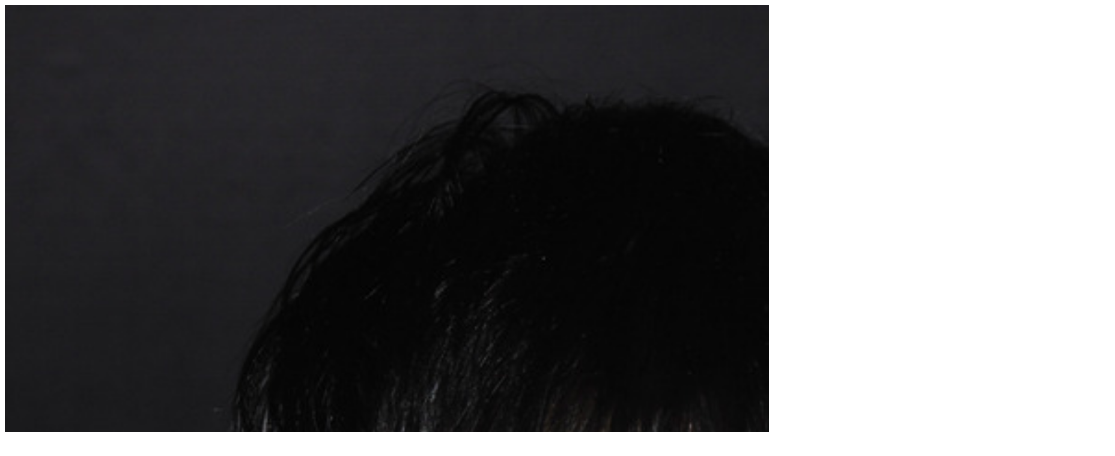

--- FILE ---
content_type: text/html
request_url: http://twitpic.com/leph4
body_size: 883
content:
<!DOCTYPE html>
<html lang="en">
<head xmlns="http://www.w3.org/1999/xhtml"
      xmlns:og="http://ogp.me/ns#">

  <meta http-equiv="content-type" content="text/html; charset=utf-8" />
  <meta http-equiv="X-UA-Compatible" content="IE=edge" />
  <link rel="shortcut icon" type="image/x-icon" href="https://dfo9svwruwoho.cloudfront.net/images/favicon.ico">
  <title>Twitpic</title>

  <!-- Twitter Card -->
  <meta name="twitter:title" value="Twitpic" />
  <meta name="twitter:description" value="Twitpic" />
  <meta name="twitter:url" value="https://twitpic.com/leph4" />
  <meta name="twitter:card" value="summary_large_image" />
  <meta name="twitter:image" value="https://dn3pm25xmtlyu.cloudfront.net/photos/large/35958136.jpg?Expires=1769501220&Signature=RyNxTI7SifHbhdeT0oLpPlcBdcMyaBu~OtLKejBuN1rjrVqwAJ~QM464-PFpAfHBDyMyGTFuFS63ZcTg3HwQvhGkUEoRMkYJ3txT4b9xzzz-yzbQ3s14Jd4QoLZyW6QWagis~Fk1L62gcdQjNK2AJ2f-UjUX9k4KYoVAs0IRGOI0dvCoJIi1pq73lE5VBibTmLoFHgmMnZLB4L5e6FrhGMQhMEIW4yFgRdvilGARCSEAXJllhzyJ9HgZGHp8ssxOqvxQ4g3a~eRSHLJ9DpJSNGrvsdmLYiuW-OdCkBP5SqHisz1AmVpgFYaZv-KZlMoFSV5QQU4mv3JaxyyoqhSCdg__&Key-Pair-Id=APKAJROXZ7FN26MABHYA" />
  <meta name="twitter:image:width" value="1848" />
  <meta name="twitter:image:height" value="2784" />
  <meta name="twitter:site" value="@twitpic" />
  <meta name="twitter:site:id" value="12925072" />
  <meta name="twitter:creator" value="@JaredEng" />
  <meta name="twitter:creator:id" value="251713" />
</head>

<body>
    <img src="https://dn3pm25xmtlyu.cloudfront.net/photos/large/35958136.jpg?Expires=1769501220&Signature=RyNxTI7SifHbhdeT0oLpPlcBdcMyaBu~OtLKejBuN1rjrVqwAJ~QM464-PFpAfHBDyMyGTFuFS63ZcTg3HwQvhGkUEoRMkYJ3txT4b9xzzz-yzbQ3s14Jd4QoLZyW6QWagis~Fk1L62gcdQjNK2AJ2f-UjUX9k4KYoVAs0IRGOI0dvCoJIi1pq73lE5VBibTmLoFHgmMnZLB4L5e6FrhGMQhMEIW4yFgRdvilGARCSEAXJllhzyJ9HgZGHp8ssxOqvxQ4g3a~eRSHLJ9DpJSNGrvsdmLYiuW-OdCkBP5SqHisz1AmVpgFYaZv-KZlMoFSV5QQU4mv3JaxyyoqhSCdg__&Key-Pair-Id=APKAJROXZ7FN26MABHYA" alt="Twitpic" style="width:1848px;" />
</body>
</html>